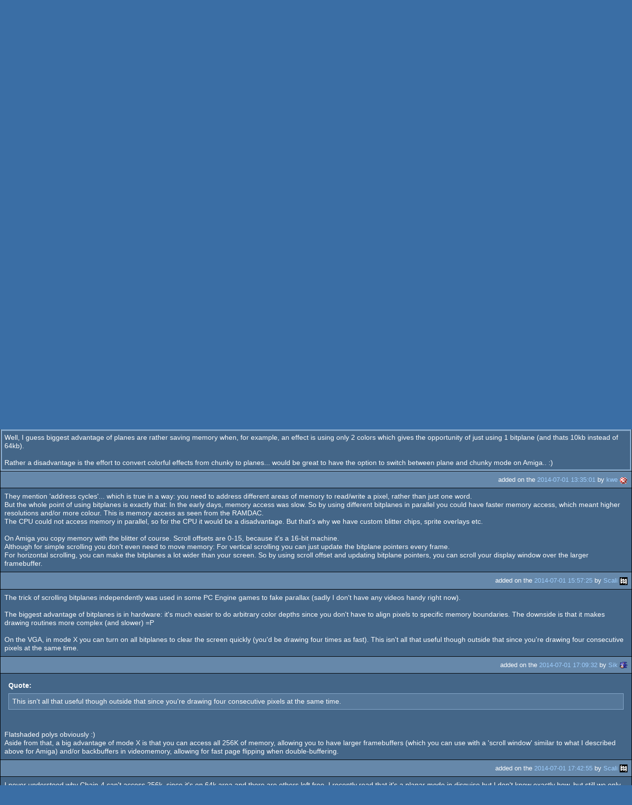

--- FILE ---
content_type: text/html; charset=utf-8
request_url: https://m.pouet.net/topic.php?which=9970&page=1
body_size: 6743
content:
<!DOCTYPE html>
<html xmlns="http://www.w3.org/1999/xhtml" lang="en">
<head>
  <title>Planar mode, harder or easier for scrolling? :: pouët.net</title>

  <link rel="icon" href="/favicon.svg" type="image/svg+xml"/>
  <link rel="alternate icon" href="/favicon.ico" type="image/x-icon"/>
  <link rel="search" type="application/opensearchdescription+xml" href="opensearch_prod.xml" title="pouët.net: prod search" />
  <link rel="canonical" href="https://www.pouet.net/topic.php?which=9970&amp;page=1"/>
  <link rel="alternate" media="only screen and (max-width: 640px)" href="https://m.pouet.net/topic.php?which=9970&amp;page=1">
  <link rel="alternate" href="export/lastbbstopicposts.rss.php?topic=9970" type="application/rss+xml" title="pouët.net: latest posts in Planar mode, harder or easier for scrolling?">
  <link rel="alternate" href="export/lastprodsreleased.rss.php" type="application/rss+xml" title="pouët.net: last prods released">
  <link rel="alternate" href="export/lastprodsadded.rss.php" type="application/rss+xml" title="pouët.net: last prods added">
  <link rel="alternate" href="export/lastbbsposts.rss.php" type="application/rss+xml" title="pouët.net: last bbs posts">

  <link rel="stylesheet" type="text/css" href="styles/001/types.css?1747393803" media="screen" />
  <link rel="stylesheet" type="text/css" href="styles/001/style.css?1747393803" media="screen" />
    <link rel="stylesheet" href="styles/001/mobile.css?1747350842" type="text/css" />
  <meta name="viewport" content="width=device-width, initial-scale=1.0;" />
    
  <meta property="og:type" content="website"/>
  <meta property="og:site_name" content="pouët.net"/>
  <script type="application/ld+json">{"@context":"https:\/\/schema.org\/"}</script>
  

  <script>
  <!--
    var pixelWidth = screen.width;
    var Pouet = {};
    Pouet.isMobile = true;
    
    var newsTickers = {};
  //-->
  </script>
  <script src="./prototype.js"></script>
  <script src="./jsonp.js"></script>
  <script src="./cookie.js"></script>
  <script src="./autocompleter.js"></script>
  <script src="./script.js?1743470342"></script>

  <!--[if lt IE 9]><script src="//ie7-js.googlecode.com/svn/version/2.1(beta4)/IE9.js"></script><![endif]-->
  <!--[if IE]><script src="//html5shiv.googlecode.com/svn/trunk/html5.js"></script><![endif]-->

  <meta name="theme-color" content="#396BA5" />
  <meta http-equiv="Content-Type" content="text/html; charset=utf-8" />
  <meta name="description" content="pouët.net - your online demoscene resource"/>
  <meta name="keywords" content="pouët.net,pouët,pouet.net,pouet,256b,1k,4k,40k,64k,cracktro,demo,dentro,diskmag,intro,invitation,lobster sex,musicdisk,Amiga AGA,Amiga ECS,Amiga PPC,Amstrad CPC,Atari ST,BeOS,Commodore 64,Falcon,MS-Dos,Linux,MacOS,Windows"/>
</head>
<body>
<header>
  <h1>pouët.net</h1>
  <div id='logo'>
    <a href="./index.php"><img src="https://content.pouet.net/logos/lovable_pouet.gif" alt="logo"/></a>
    <p>logo done by <a href='user.php?who=17144' class='user'>demondownload_dk</a> :: pouët.net is brought to you by <a href="http://www.pouet.net/groups.php?which=5">mandarine</a></p>
  </div>
</header>
<nav id="topbar">
  <ul>
   <li><a href="login.php?return=topic.php?which=9970&amp;page=1">Log in</a></li>
   <li><a href="prodlist.php">Prods</a></li>
   <li><a href="groups.php">Groups</a></li>
   <li><a href="parties.php">Parties</a></li>
   <li><a href="userlist.php">Users</a></li>
   <li><a href="boards.php">Boards</a></li>
   <li><a href="lists.php">Lists</a></li>
   <li><a href="search.php">Search</a></li>
   <li><a href="bbs.php">BBS</a></li>
   <li><a href="faq.php">FAQ</a></li>
   <li><a href="submit.php">Submit</a></li>
  </ul>
</nav>
<a href='#bottombar' class='mobileNavLink'>Go to bottom</a><div id='content'>


<div class='pouettbl' id='pouetbox_bbsview'>
 <h2>Planar mode, harder or easier for scrolling?</h2>
<div class='threadcategory'><b>category:</b> code [<a href='gloperator_log.php?which=9970&amp;what=topic'>glöplog</a>]
</div>
<div class='blank'>&nbsp;</div>
<div class='bbspost cite-402' id='c477433'>
  <div class='content'>I was just reading <a href='http://en.wikipedia.org/wiki/Planar_(computer_graphics)'>here</a><br />
<div class="bbs_quote"><b>Quote:</b><blockquote>A disadvantage of planar graphics is that more RAM address cycles are needed for scrolling and animations, although these operations can be made faster by dedicated hardware.</blockquote></div><br />
<br />
I always thought that bitplanes are great for some scrolling and animation tricks. Ok, I think I have the answer, I gave it more thought. If you want to scroll pixel perfect, you are kinda screwed, because you have to rotate the bits and do it for each bitplane separately. Or save many versions of background screens with shifted bits and copy accordingly. That&#039;s definitely more tedious than move bytes in a chunky display.<br />
<br />
But I thought the advantage of bitplanes was that. That you can choose to only move few bitplanes if you don&#039;t use all colors for the background. So you might only have to move 8kbs per plane, while on VGA all 64k no matter what. And even set colors and have blending and parallax in separate bitplanes, move only few of them but get multilayered effect.<br />
And animation too, most Amiga stuff are flat polygons and single color animations.<br />
<br />
Ok, it might be more tedious to scroll, but can be faster and with several layers cheaply.<br />
<br />
So, if these are not the advantages of bitplanes, then what is it?<br />
Also, the Amiga has some pixel hardware function? Is it just &quot;scroll from 0 to 7 bits&quot; and then make byte copy with CPU inside the bitplane? Or is it more powerful?</div>
  <div class='foot'><span class='tools' data-cid='477433'></span> added on the <a href='topic.php?post=477433'>2014-07-01 12:46:07</a> by <a href='user.php?who=402' class='user badge-ruby'>Optimus</a> <a href='user.php?who=402' class='usera' title="Optimus"><img src='https://content.pouet.net/avatars/monk.gif' alt="Optimus" loading='lazy' class='avatar'/></a></div>
</div>

<div class='bbspost cite-609' id='c477436'>
  <div class='content'>with bitplanes you can of course make parallax, but you reduce the number of available colors (with 4 bitplanes you have 16 colors, if you use one bitplane as parallax in the background you have 1 color for it and 8 colors for the rest). and you can fake transparence (look at the first <a href='http://www.pouet.net/prod.php?which=13479'>union-cracktros</a> on the atari-st)<br />
<br />
whats also easy: sort of fading-out-effects, you redraw 1 plane and make the other planes darker, only by setting new colors.<br />
<br />
what is useful (and what is used in some 3d-routs on the atari) that you draw 3-colored objects in the first 2 planes in one frame, do another frame in the other 2 bitplanes and afterward do an movem-style clear of the whole screen, hence you have 1 clear pass each 2 frames and not for every frame.<br />
<br />
regarding scrolling on the ste: you have a video start address (which you can set in 16 pixel steps), a finescroll register (scrolling 0-15) and a line-offset to each line (making a bigger virtual screen possible).</div>
  <div class='foot'><span class='tools' data-cid='477436'></span> added on the <a href='topic.php?post=477436'>2014-07-01 13:13:26</a> by <a href='user.php?who=609' class='user'>questor</a> <a href='user.php?who=609' class='usera' title="questor"><img src='https://content.pouet.net/avatars/ghost_s.gif' alt="questor" loading='lazy' class='avatar'/></a></div>
</div>

<div class='bbspost cite-75496' id='c477440'>
  <div class='content'>Well, I guess biggest advantage of planes are rather saving memory when, for example, an effect is using only 2 colors which gives the opportunity of just using 1 bitplane (and thats 10kb instead of 64kb).<br />
<br />
Rather a disadvantage is the effort to convert colorful effects from chunky to planes... would be great to have the option to switch between plane and chunky mode on Amiga.. :)</div>
  <div class='foot'><span class='tools' data-cid='477440'></span> added on the <a href='topic.php?post=477440'>2014-07-01 13:35:01</a> by <a href='user.php?who=75496' class='user badge-silver'>kwe</a> <a href='user.php?who=75496' class='usera' title="kwe"><img src='https://content.pouet.net/avatars/amigabouncy.gif' alt="kwe" loading='lazy' class='avatar'/></a></div>
</div>

<div class='bbspost cite-1183' id='c477448'>
  <div class='content'>They mention &#039;address cycles&#039;... which is true in a way: you need to address different areas of memory to read/write a pixel, rather than just one word.<br />
But the whole point of using bitplanes is exactly that: In the early days, memory access was slow. So by using different bitplanes in parallel you could have faster memory access, which meant higher resolutions and/or more colour. This is memory access as seen from the RAMDAC.<br />
The CPU could not access memory in parallel, so for the CPU it would be a disadvantage. But that&#039;s why we have custom blitter chips, sprite overlays etc.<br />
<br />
On Amiga you copy memory with the blitter of course. Scroll offsets are 0-15, because it&#039;s a 16-bit machine.<br />
Although for simple scrolling you don&#039;t even need to move memory: For vertical scrolling you can just update the bitplane pointers every frame.<br />
For horizontal scrolling, you can make the bitplanes a lot wider than your screen. So by using scroll offset and updating bitplane pointers, you can scroll your display window over the larger framebuffer.</div>
  <div class='foot'><span class='tools' data-cid='477448'></span> added on the <a href='topic.php?post=477448'>2014-07-01 15:57:25</a> by <a href='user.php?who=1183' class='user badge-bronze'>Scali</a> <a href='user.php?who=1183' class='usera' title="Scali"><img src='https://content.pouet.net/avatars/bq2_mini.gif' alt="Scali" loading='lazy' class='avatar'/></a></div>
</div>

<div class='bbspost cite-96927' id='c477457'>
  <div class='content'>The trick of scrolling bitplanes independently was used in some PC Engine games to fake parallax (sadly I don&#039;t have any videos handy right now).<br />
<br />
The biggest advantage of bitplanes is in hardware: it&#039;s much easier to do arbitrary color depths since you don&#039;t have to align pixels to specific memory boundaries. The downside is that it makes drawing routines more complex (and slower) =P<br />
<br />
On the VGA, in mode X you can turn on all bitplanes to clear the screen quickly (you&#039;d be drawing four times as fast). This isn&#039;t all that useful though outside that since you&#039;re drawing four consecutive pixels at the same time.</div>
  <div class='foot'><span class='tools' data-cid='477457'></span> added on the <a href='topic.php?post=477457'>2014-07-01 17:09:32</a> by <a href='user.php?who=96927' class='user badge-silver'>Sik</a> <a href='user.php?who=96927' class='usera' title="Sik"><img src='https://content.pouet.net/avatars/sonic.gif' alt="Sik" loading='lazy' class='avatar'/></a></div>
</div>

<div class='bbspost cite-1183' id='c477462'>
  <div class='content'><div class="bbs_quote"><b>Quote:</b><blockquote>This isn&#039;t all that useful though outside that since you&#039;re drawing four consecutive pixels at the same time.</blockquote></div><br />
<br />
Flatshaded polys obviously :)<br />
Aside from that, a big advantage of mode X is that you can access all 256K of memory, allowing you to have larger framebuffers (which you can use with a &#039;scroll window&#039; similar to what I described above for Amiga) and/or backbuffers in videomemory, allowing for fast page flipping when double-buffering.</div>
  <div class='foot'><span class='tools' data-cid='477462'></span> added on the <a href='topic.php?post=477462'>2014-07-01 17:42:55</a> by <a href='user.php?who=1183' class='user badge-bronze'>Scali</a> <a href='user.php?who=1183' class='usera' title="Scali"><img src='https://content.pouet.net/avatars/bq2_mini.gif' alt="Scali" loading='lazy' class='avatar'/></a></div>
</div>

<div class='bbspost cite-402' id='c477463'>
  <div class='content'>I never understood why Chain-4 can&#039;t access 256k, since it&#039;s on 64k area and there are others left free. I recently read that it&#039;s a planar mode in disguise but I don&#039;t know exactly how, but still we only write to 64k area, so why isn&#039;t it possible to page flip to other 192k? Can someone explain?</div>
  <div class='foot'><span class='tools' data-cid='477463'></span> added on the <a href='topic.php?post=477463'>2014-07-01 17:47:56</a> by <a href='user.php?who=402' class='user badge-ruby'>Optimus</a> <a href='user.php?who=402' class='usera' title="Optimus"><img src='https://content.pouet.net/avatars/monk.gif' alt="Optimus" loading='lazy' class='avatar'/></a></div>
</div>

<div class='bbspost cite-15002' id='c477465'>
  <div class='content'><div class="bbs_quote"><b>Quote:</b><blockquote>what is useful (and what is used in some 3d-routs on the atari) that you draw 3-colored objects in the first 2 planes in one frame, do another frame in the other 2 bitplanes and afterward do an movem-style clear of the whole screen, hence you have 1 clear pass each 2 frames and not for every frame.</blockquote></div><br />
Bang! Didn&#039;t knew this trick! *** blush ***<br />
So simple, yet gaining so much time, thank you Questor!</div>
  <div class='foot'><span class='tools' data-cid='477465'></span> added on the <a href='topic.php?post=477465'>2014-07-01 18:03:53</a> by <a href='user.php?who=15002' class='user badge-bronze'>baah</a> <a href='user.php?who=15002' class='usera' title="baah"><img src='https://content.pouet.net/avatars/asm_only.gif' alt="baah" loading='lazy' class='avatar'/></a></div>
</div>

<div class='bbspost cite-1183' id='c477466'>
  <div class='content'><div class="bbs_quote"><b>Quote:</b><blockquote>I never understood why Chain-4 can&#039;t access 256k, since it&#039;s on 64k area and there are others left free. I recently read that it&#039;s a planar mode in disguise but I don&#039;t know exactly how, but still we only write to 64k area, so why isn&#039;t it possible to page flip to other 192k? Can someone explain?</blockquote></div><br />
<br />
The memory is probably &#039;scattered&#039;, to get the access speed up (see above, about RAMDAC accessing multiple planes in parallel).<br />
So it may actually be using the whole 256KB for the framebuffer, but in a sparse way, with unused memory in between.</div>
  <div class='foot'><span class='tools' data-cid='477466'></span> added on the <a href='topic.php?post=477466'>2014-07-01 18:24:56</a> by <a href='user.php?who=1183' class='user badge-bronze'>Scali</a> <a href='user.php?who=1183' class='usera' title="Scali"><img src='https://content.pouet.net/avatars/bq2_mini.gif' alt="Scali" loading='lazy' class='avatar'/></a></div>
</div>

<div class='bbspost cite-4078' id='c477467'>
  <div class='content'>In chunky paletted modes you can rotate the drawing colors of the object each frame and only need to clear 1/(256/3) of the screen for a 3-color piece :)</div>
  <div class='foot'><span class='tools' data-cid='477467'></span> added on the <a href='topic.php?post=477467'>2014-07-01 18:25:52</a> by <a href='user.php?who=4078' class='user badge-ruby'>Marq</a> <a href='user.php?who=4078' class='usera' title="Marq"><img src='https://content.pouet.net/avatars/mick.gif' alt="Marq" loading='lazy' class='avatar'/></a></div>
</div>

<div class='bbspost cite-96927' id='c477507'>
  <div class='content'><div class="bbs_quote"><b>Quote:</b><blockquote>Flatshaded polys obviously :)</blockquote></div><br />
You get screwed at the borders though :P<br />
<br />
Regarding Chain-4: yeah, the pixels are scattered over the full 256KB. All four bitplanes are used: the bottom two bits of the address are used to select the bitplane. Supposedly this made the hardware design easier, but honestly I can&#039;t see how, especially since the CGA 2bpp modes are already mostly linear (lines are interleaved, but aside from that each byte contains four pixels in packed format).<br />
<br />
Disabling Chain-4 (a requirement for mode X) effectively makes the addressing mode linear again. However, 8bpp output is hardwired for the memory layout used in Chain-4, which leads to pixels being scattered over all four pages.<br />
<br />
I wonder if it has something to do with CPU addresses being 16-bit, when to address 256KB you need 18-bit? That&#039;d be stupid though, bank switching would have been a much better option.</div>
  <div class='foot'><span class='tools' data-cid='477507'></span> added on the <a href='topic.php?post=477507'>2014-07-02 02:51:14</a> by <a href='user.php?who=96927' class='user badge-silver'>Sik</a> <a href='user.php?who=96927' class='usera' title="Sik"><img src='https://content.pouet.net/avatars/sonic.gif' alt="Sik" loading='lazy' class='avatar'/></a></div>
</div>

<div class='bbspost cite-1183' id='c477515'>
  <div class='content'><div class="bbs_quote"><b>Quote:</b><blockquote>You get screwed at the borders though :P</blockquote></div><br />
<br />
Not really. You can just set up a table to work out how many pixels at the borders. Then it&#039;s just a case of enabling the right planes and plotting 1 byte.<br />
<a href='http://scalibq.wordpress.com/2011/11/23/just-keeping-it-real-old-skool-style/'>More details here.</a><br />
<br />
<div class="bbs_quote"><b>Quote:</b><blockquote>I wonder if it has something to do with CPU addresses being 16-bit, when to address 256KB you need 18-bit? That&#039;d be stupid though, bank switching would have been a much better option.</blockquote></div><br />
<br />
Yes, I doubt that. They could either have mem-mapped more than one segment of videomemory, or allow some kind of paging scheme, so you can select which part of memory is visible.<br />
But well, the only &#039;paging&#039; scheme is the unchained mode... which is the same as EGA (4 bitplanes), except the bits are interpreted in a different way.</div>
  <div class='foot'><span class='tools' data-cid='477515'></span> added on the <a href='topic.php?post=477515'>2014-07-02 10:40:53</a> by <a href='user.php?who=1183' class='user badge-bronze'>Scali</a> <a href='user.php?who=1183' class='usera' title="Scali"><img src='https://content.pouet.net/avatars/bq2_mini.gif' alt="Scali" loading='lazy' class='avatar'/></a></div>
</div>

<div class='bbspost cite-402' id='c477517'>
  <div class='content'><div class="bbs_quote"><b>Quote:</b><blockquote>In chunky paletted modes you can rotate the drawing colors of the object each frame and only need to clear 1/(256/3) of the screen for a 3-color piece :)</blockquote></div><br />
<br />
I was thinking about this trick, and I think it&#039;s something that the VGA has the advantage. What I was thinking is for dot effects for example, every frame you plot dots with color n (starting from 1), set color n(visible) to white and color n-1 to black(background), this way you don&#039;t have to erase previous dots till you reach 255 (or even better you can switch to next page after each 255 loop in Mode X or other mode that supports it and have 4*255 frames where you don&#039;t need to erase (at 70hz is around 14 seconds of effect, more than enough to effectively hide and then clear all and jump to the next part)).<br />
<br />
My thought was that since you reach 255 for example, looping back to 1 would have problems because of old garbage not erased, just hidden with palette. But then I thought something similar to your trick. If during each frame you slowly erase 1/255 of the screen? But my problem is this, I continue plotting the n color and leaving the n-1 garbage hidden with palette, and the small fraction of lines erasing might not catch it. Don&#039;t know if this will work perfectly. You erase parts of the screen from up to down, but at later frame I might draw dots in the upper side, while the eraser is erasing the lower side. Or maybe it depends at which part of the screen your object is? Not sure if I explain correctly but this bugs me but maybe with some tries I might see that it works.</div>
  <div class='foot'><span class='tools' data-cid='477517'></span> added on the <a href='topic.php?post=477517'>2014-07-02 11:24:07</a> by <a href='user.php?who=402' class='user badge-ruby'>Optimus</a> <a href='user.php?who=402' class='usera' title="Optimus"><img src='https://content.pouet.net/avatars/monk.gif' alt="Optimus" loading='lazy' class='avatar'/></a></div>
</div>

</div>


<div class='pouettbl' id='pouetbox_login'>
 <h2>login</h2>
<div class='content loggedout'>
<a href='login.php?return=topic.php%3Fwhich%3D9970%26page%3D1'>login via SceneID</a></div>
<div class='foot'>
<a href='login.php?return=topic.php%3Fwhich%3D9970%26page%3D1'>log in</a> ::
<a href='https://id.scene.org/register/'>register</a>
</div></div>
</div>
<nav id="bottombar">
  <ul>
   <li><a href="login.php?return=topic.php?which=9970&amp;page=1">Log in</a></li>
   <li><a href="prodlist.php">Prods</a></li>
   <li><a href="groups.php">Groups</a></li>
   <li><a href="parties.php">Parties</a></li>
   <li><a href="userlist.php">Users</a></li>
   <li><a href="boards.php">Boards</a></li>
   <li><a href="lists.php">Lists</a></li>
   <li><a href="search.php">Search</a></li>
   <li><a href="bbs.php">BBS</a></li>
   <li><a href="faq.php">FAQ</a></li>
   <li><a href="submit.php">Submit</a></li>
  </ul>
</nav>
<a href='#topbar' class='mobileNavLink'>Go to top</a><footer>

<ul>
  <li><a href="//www.pouet.net/topic.php?which=9970&page=1">switch to desktop version</a></li>
  <li>
    <a href="index.php">pouët.net</a> v<a href="https://github.com/pouetnet/pouet-www">1.0-137f0f9</a> &copy; 2000-2026 <a href="groups.php?which=5">mandarine</a>
    - hosted on <a href="http://www.scene.org/">scene.org</a>
    - follow us on <a href="https://twitter.com/pouetdotnet">twitter</a> and <a href="https://www.facebook.com/pouet.dot.net">facebook</a>
    - join us on <a href="https://discord.gg/MCDXrrB">discord</a> and <a href="https://webchat.ircnet.net/?channels=%23pouet.net&uio=OT10cnVlde">irc</a>
  </li>
  <li>
    send comments and bug reports to <a href="mailto:webmaster@pouet.net">webmaster@pouet.net</a>
    or <a href="https://github.com/pouetnet/pouet-www">github</a>
  </li>
<li>page created in 0.013575 seconds.</li>
</ul>
</footer></body>
</html>
